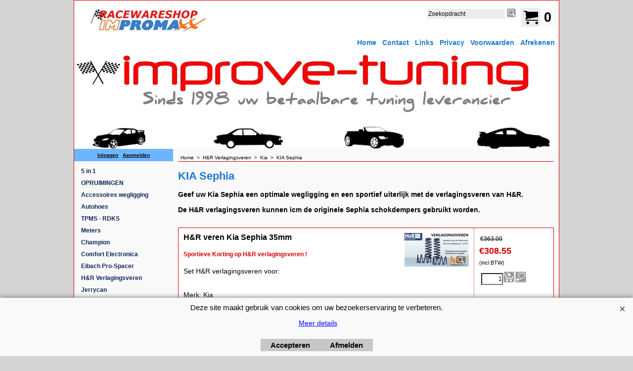

--- FILE ---
content_type: text/html
request_url: https://www.improve-tuning.nl/contents/nl/d6612_KIA_Sephia_verlagingsveren.html
body_size: 8439
content:
<!doctype html>
<html xmlns:sf lang="nl" dir="ltr">
<head prefix="og: http://ogp.me/ns#">
<meta http-equiv="Content-Type" content="text/html; charset=utf-8" />
<meta http-equiv="X-UA-Compatible" content="IE=10" />
<meta name="viewport" content="width=device-width, initial-scale=1.0, maximum-scale=1.0" />
<style id="_acj_">body{visibility:hidden!important;}</style>
<script>if(self===top||(function(){try{return typeof(window.parent.applyColorScheme)!='undefined'||document.location.host.indexOf('samplestores.shopfactory')!=-1;}catch(e){return false;}})()){var _acj_=document.getElementById('_acj_');_acj_.parentNode.removeChild(_acj_);}else{top.location=self.location;}</script>
<style id="_cls_">#ProductLoop{opacity:0;}</style>
<script>
window.addEventListener('load',function(){setTimeout(function(){var _cls_=document.getElementById('_cls_');if(_cls_)_cls_.parentNode.removeChild(_cls_);},100);},false);
setTimeout(function(){var _cls_=document.getElementById('_cls_');if(_cls_)_cls_.parentNode.removeChild(_cls_);},5000);
</script>
<title>H&R verlagingsveren KIA Sephia </title>
<meta name="description" content=" Geef uw Kia Sephia een optimale wegligging en een sportief uiterlijk met de verlagingsveren van H&R. De H&R verlagingsveren kunnen icm de originele Sephia schokdempers gebruikt worden." />
<meta name="keywords" content="verlagingsveren, sportuitlaat, sportuitlaten, schokdemper, schokdempers, velgstekadapter, sport schokdempers, schroefset, schroefsets, einddemper, rvs uitlaat, spruitstuk, Lesjofors, verlagen, tuning, racing, veren, impromaxx, raceware, racing, rally, spoorverbreders, wheelspacers, spoorverbreder, wheelspacer, goedkoop" />
<meta http-equiv="expires" content="0" />
<meta name="generator" content="ShopFactory V14 www.shopfactory.com" />
<meta name="Author" content="Improve Tuning" />
<link rel="canonical" href="https://www.improve-tuning.nl/contents/nl/d6612_KIA_Sephia_verlagingsveren.html" />
<script type="text/javascript">
/*<![CDATA[*/
function getARMID(key,getOnly){
if(getOnly){return (document.cookie.match('(?:^|;)\\s*'+key+'=([^;]*)') || ['',''])[1];}
var isNew=false,id=location.search.match('[\&\?]'+key+'=([^&]*)');
if(id){
id=id[1];
var cookid=(document.cookie.match('(?:^|;)\\s*'+key+'=([^;]*)') || ['',''])[1];
isNew=(id!=cookid);
}
if(isNew){
var date=new Date(2099,12,31);
document.cookie=key+'='+id+'; expires='+date.toGMTString()+'; path='+location.pathname.replace(new RegExp('(?:contents/)?(?:'+document.documentElement.lang=='en-GB'?'en-uk':document.documentElement.lang+'/)?[^/]*$'),'')+';';
if(typeof(parm)=='undefined')parm={};parm[key]=id;
}
return {'id':id,'new':isNew};
}
var aid=getARMID('aid');
if(aid['id']&&aid['new']){idimg=new Image();idimg.src='//santu.com/webshop/aid_tracker.cgi?aid='+aid['id'];}
/*]]>*/
</script>
<style type="text/css">
@import "../styles/website.css?lmd=46036.683368";
@import "../styles/pr_10-bmn_1.css?lmd=46036.688646";
@import "../styles/pa_10-paai_1.css?lmd=46036.683356";
@import "../styles/index1.css?lmd=46036.683356";
@import "../styles/index2.css?lmd=46036.683356";
@import "../styles/global.css?lmd=46036.688646";
@import "../styles/global-responsive.css?lmd=46036.688646";
/* */
/* */
@import "../../shared_files/icomoon/style.css?lmd=42825.675486";
@import "../../shared_files/flickity.min.css?lmd=42284.467616";
</style>
<style type="text/css" id="sf-load-css"></style>
<!-- Require IcoMoon --><script>
var hasProducts=true;
var pgid='D6612';
//<!--BEGIN_C78E91C8-61BA-447e-B459-F6FE529C7724-->
var LMD='46036.688194';
//<!--END_C78E91C8-61BA-447e-B459-F6FE529C7724-->
</script>
<script type="text/javascript" charset="utf-8" src="../loader.js?lmd=46036.688194"></script>
<script id="__sfLoadJQuery" src="../../shared_files/jquery-1.11.1.min.js" type="text/javascript"></script>
<script type="text/javascript" src="../../shared_files/jquery.sidr.min.js?lmd=43286.516644" defer></script>
<script type="text/javascript" charset="utf-8" src="../sf.js?lmd=46036.690972" defer></script>
<script type="text/javascript" src="../../shared_files/flickity.pkgd.min.js?lmd=42284.467616" defer></script>
<script type="text/javascript" src="../../shared_files/jquery.zoom.min.js?lmd=42179.760787" defer></script>
<meta name="google-site-verification" content="GjbQa-NZOlrA7ecAjbwL1q7a5iHIFgbvMLBCGtO23SU" /><script async src="https://www.googletagmanager.com/gtag/js?id=UA-112084988-1"></script>
<script>
/* SFNOTE_BEGIN:prevent script execution when in editing mode */
if(typeof(tf)!='undefined'&&(typeof(tf.isInSF)=='undefined'||!tf.isInSF())){
/* SFNOTE_END:prevent script execution when in editing mode */
window.dataLayer = window.dataLayer || [];
function gtag(){dataLayer.push(arguments);}
gtag('js', new Date());
gtag('config', 'UA-112084988-1');
/* SFNOTE_BEGIN:prevent script execution when in editing mode */
}
/* SFNOTE_END:prevent script execution when in editing mode */
</script>
<link rel="shortcut icon" href="favicon.ico" type="image/x-icon">
<script type="text/javascript">
var pgidx=tf.wm.jfile(location.href).replace(/\#.*$/,'');
var _sfProductsInPage=[];
sfFilters.deptEnabled=pgid;
</script>
<meta name="optinout" />
</head>
<body class="GC41 DocumentBody">
<a name="top"></a>
<iframe name="extra" id="extra" src="../extra.html" width="5" height="5" frameborder="0" border="0" unselectable="on" style="position:absolute;z-index:0;overflow:hidden;left:50%;top:50%;display:none;width:5px;height:5px;" allowtransparency="true" class=""></iframe>
<div class="GC39 header mobile">
<div class="GC26 utils group">
<menu>
<div class="menu_left_col">
<li id="util_menu" class="sf-button sf-corner">
<a id="sidemap-button" href="#Sidemap" title="Menu">
<svg version="1.1" id="Layer_1" xmlns="http://www.w3.org/2000/svg" xmlns:xlink="http://www.w3.org/1999/xlink" x="0px" y="0px" viewBox="0 0 512 512" style="enable-background:new 0 0 512 512;" xml:space="preserve">
<g>
<path d="M491.318,235.318H20.682C9.26,235.318,0,244.577,0,256s9.26,20.682,20.682,20.682h470.636
c11.423,0,20.682-9.259,20.682-20.682C512,244.578,502.741,235.318,491.318,235.318z"></path>
</g>
<g>
<path d="M491.318,78.439H20.682C9.26,78.439,0,87.699,0,99.121c0,11.422,9.26,20.682,20.682,20.682h470.636
c11.423,0,20.682-9.26,20.682-20.682C512,87.699,502.741,78.439,491.318,78.439z"></path>
</g>
<g>
<path d="M491.318,392.197H20.682C9.26,392.197,0,401.456,0,412.879s9.26,20.682,20.682,20.682h470.636
c11.423,0,20.682-9.259,20.682-20.682S502.741,392.197,491.318,392.197z"></path>
</g>
</svg>
</a>
</li>
</div>
<div class="mob_logo_col">
</div>
<div id="util_group" class="right_icon_col">
<script type="text/javascript">
var idTimeoutMobileSearchHideBox=-1;
function mobileSearch(el){
clearTimeout(idTimeoutMobileSearchHideBox);
if(!el)return;
if(tf.content.document.search)tf.content.document.search.phrase.value=$(el).parents('#mobile_search').find('#phrase').val();
tf.searchPhrase=$(el).parents('#mobile_search').find('#phrase').val();
tf.utils.search_all();
}
function mobileSearchShowBox(){}
function mobileSearchHideBox(){}
</script>
<li id="mobile_cart" class="sf-button sf-corner">
<a href="#" title="Mijn winkelwagen" onclick="location=tf.wm.url('basket.html','-',true);return false;"><i class="icon-cart"></i> <span class="GC91 MiniCartTotalItemsQuantity_Mobile" id="MiniCartTotalItemsQuantity_Mobile">0</span></a>
</li>
</div>
</menu>
</div>
<div class="search_coll">
<div id="util_searchbox" class="sf-corner">
<form id="mobile_search" name="mobile_search" onsubmit="mobileSearch(this[0]);return false;">
<input type="search" id="phrase" name="phrase" />
<span id="util_searchbox_search" class="sf-button sf-corner">
<button type="submit" title="Zoeken" style="border:none;background-color:transparent;"><i class="icon-search2">&nbsp;</i></button>
</span>
</form>
</div>
</div>
</div>
<div id="WebSite" class="GC38">
<div id="WebSiteHeader" class="GC39">
<div class="GC49 LayoutObject" id="DesignImage1"></div><div class="GC49 LayoutObject" id="DesignImage2"></div><div id="CompanyImage">
<a href="../../index.html" title="">
</a>
</div>
<div id="MiniCartSearchLanguageContainer">
<div id="MiniCartAlt"></div>
<div id="MiniCartSearchLanguageContainerInner">
<div id="Search">
<div id="searchholder"><script type="text/javascript">tf.load('load_search.html','searchholder',true,null,true);</script></div>
</div>
</div>
</div>
<div id="Index1" class="GC2 Index1">
<div id="index1holder"></div>
<iframe name="index1frame" id="index1frame" src="load_index1.html" width="5" height="5" frameborder="0" border="0" unselectable="on" style="position:absolute;z-index:0;"></iframe>
<script type="text/javascript">aMS[aMS.length]=['idx1Navigation',parseInt('610'),parseInt(''),true];</script>
</div><div id="idx1Sentinel"></div>
</div>
<div id="WebSiteContent" class="GC1">
<div id="SideBar_L" class="GC32 EqualHeight">
<div id="Container1" class="GC45">
<div id="Login">
<script type="text/javascript">function drf(){if(tf.utils && !isInSFClassic()){specialLoading=true;tf.utils.displayResellerForm();}else setTimeout('drf()',250);}drf();</script>
<div id="loginholder"><script type="text/javascript">tf.load('load_login.html','loginholder',false,null,true);</script></div>
</div>
</div>
<div id="Index2" class="GC3 Index2">
<div id="index2holder"></div>
<iframe name="index2frame" id="index2frame" src="load_index2.html" width="5" height="5" frameborder="0" border="0" unselectable="on" style="position:absolute;z-index:0;"></iframe>
<script type="text/javascript">aMS[aMS.length]=['idx2Navigation',parseInt(''),parseInt(''),true];</script>
</div><div id="idx2Sentinel"></div>
</div>
<div id="Content" class="GC22 ContentBody EqualHeight">
<!-- The navigation style chooses the whether Top or Bottom is used to
display SubPageNavigation. -->
<div class="GC6 Breadcrumbs" ID="Breadcrumbs-D6612">
<nobr>
<a href="../../index.html" title="Home ">
<span>Home </span>
&nbsp;&gt;&nbsp;
</a>
</nobr>
<nobr>
<a href="d4413_H_R_Verlagingsveren.html" title="H&R Verlagingsveren">
<span>H&R Verlagingsveren</span>
&nbsp;&gt;&nbsp;
</a>
</nobr>
<nobr>
<a href="d4439.html" title="Kia">
<span>Kia</span>
&nbsp;&gt;&nbsp;
</a>
</nobr>
<nobr itemprop="itemListElement" itemscope itemtype="http://schema.org/ListItem" style="display:none;">
<a href="d6612_KIA_Sephia_verlagingsveren.html" title="KIA Sephia" itemprop="item">
<span itemprop="name">KIA Sephia</span><meta itemprop="position" content="3" />
</a>
</nobr>
<style>.Breadcrumbs nobr {display:inline;}</style>
<nobr><span>KIA Sephia</span></nobr>
</div>
<div id="MiniCart" class="GC22">
<div id="minicartholder"><script type="text/javascript">tf.load('load_minicart.html','minicartholder',false,null,true);</script></div>
</div>
<div id="PageContainer11" class="EqualHeight_PageContainer1">
<!-- Page elements are kept in this div so the if statement above may
make room for PageLinkBox -->
<div id="PageContainer1" class="EqualHeight_PageContainer1">
<h1 class="GC17 PageTitle" ID="PageTitle-D6612">KIA Sephia</h1>
<h2 class="GC18 PageIntroduction" ID="PageIntroduction-D6612"><p>Geef uw&nbsp;Kia&nbsp;Sephia&nbsp;een optimale wegligging en een sportief uiterlijk met de verlagingsveren van H&amp;R.</p>
<p>De H&amp;R verlagingsveren kunnen icm de originele&nbsp;Sephia schokdempers gebruikt worden.</p></h2>
<!-- The navigation style chooses the whether Top or Bottom is used to
display SubPageNavigation. -->
<script type="text/javascript">var nvSubArrIdx=-1;</script>
<!--
Version tag, please don't remove
$Revision: 10329 $
$HeadURL: svn://3d3-p432/ShopFactory/branches/V11_20/bin/Templates/Index/Vertical/VSE_4/sublevels.html $
-->
<script type="text/javascript">tf.lastpage=tf.wm?tf.wm.jfile(location.href):'';tf.nametag.add('lastpage',tf.lastpage);tf.lastdeptpage=tf.wm?tf.wm.jfile(location.href):'';tf.nametag.add('lastdeptpage',tf.lastdeptpage);</script>
<script type="text/javascript">
/*<![CDATA[*/
function mfw(){var a='<div style="line-height:0.01em;height:0;overflow-y:hidden;">';for(var n=0;n<20;n++)a+='&lt;!-- MakeFullWidth'+n+' --&gt;';a+='</div>';dw(a);}
var jsloaded=false,opt=[];
function add_opt(id,name,title,type,opttype,combine){opt[opt.length]=[id,name.replace(/&nbsp;/g,''),title.replace(/&nbsp;/g,''),type,opttype,combine];}
var sfAddRef=[];
function getAddDiv(){return gl('sfLightBox');}
function sfAddPop(name,isLang){if(!isInSF()&&tf.utils){if(!name)name='pconfirm'; sfAddRef=[];tf.utils.showPopup(tf.wm.url(name+'.html',tf.lmd[name],isLang),630,190,true,false,false,'AddToBasket');}}
function sfAddUnpop(){if(tf.utils){if(jQuery('#sfLightBox.AddToBasket').length>0)tf.utils.sfMediaBox.closeBox();}}
var bpriceArr=[],ppriceArr=[],weightArr=[],crFFldArr=[],ppriceCrossPromotionArr=[],bpriceCrossPromotionArr=[];
function ppriceDsp(n){var cc=tf.currentCurrency,dd=cc.decimal_places,cm=cc.multiplier,sm=tf.shopCurrency.multiplier,dec=Math.pow(10,dd),s=''+(Math.round((n*cm/sm)*dec)/dec),dp=s.indexOf('.');if(dp==-1)dp=s.length;else dp++;s+=(s.indexOf('.')==-1&&dd>0?'.':'')+'00000'.substr(0,dd-(s.length-dp));return s;}
function ppriceDscPct(dsc,prc){dsc=ppriceDsp(prc-(prc*dsc/100));return dsc;}
function dBasePrice2(Id,arr,w){if(!arr)return;if(!w)w=window;arr=arr.split(core.str_sep1);if(w.document.getElementById('ProductBasePrice-'+Id)){var bpriceHTML=core.bprice([Id,arr[4],arr[5],arr[6],arr[2]]);if(bpriceHTML!='')w.document.getElementById('ProductBasePrice-'+Id).innerHTML=bpriceHTML;}}
/*]]>*/
</script>
<style type="text/css">
.ProductImageContainer{position:relative;text-align:center;}
.ProductImageCaption{clear:both;}
.ProductImage,.ProductImage a{position:relative;}
.ProductImage a{display:block;}
.ProductImage a img{display:block;margin:0 auto;}
.ThumbnailSliderContainer{position:relative;line-height:100%;float:right;padding:5px 5px 5px 4px;}
.ThumbnailSlider .ThumbnailSliderItem{display:block;background-color:transparent;margin-bottom:5px;text-align:center;}
.ThumbnailSlider [class^=icon] {cursor:pointer;}
.ThumbnailSliderMoreLink{text-decoration:underline;font-weight:bold;}
.ProductImageContainer.ThumbnailSlider-horizontal .ThumbnailSliderContainer {float:none;width:100%;overflow:hidden;margin:10px 0 0 0;}
.ProductImageContainer.ThumbnailSlider-horizontal .ThumbnailSlider {white-space:nowrap;position:relative;overflow:hidden;height:auto!important;}
.ProductImageContainer.ThumbnailSlider-horizontal .ThumbnailSlider .ThumbnailSliderItem {display:inline-block;margin:0 10px 0 0;}
.ProductImageContainer.ThumbnailSlider-horizontal .ThumbnailSlider img {max-height:80px;}
.ProductImageContainer.ThumbnailSlider-horizontal .ThumbnailSlider div[id^=ms_] {width:1000%;}
.ProductImageContainer.ThumbnailSlider-horizontal .ThumbnailSlider [class^=icon-] {padding:2px;height:24px!important;font-size:24px!important; width:20px!important; }
.ProductImageContainer.ThumbnailSlider-horizontal .ThumbnailSlider #ms_left, .ProductImageContainer.ThumbnailSlider-horizontal .ThumbnailSlider #ms_right {display:inline-block;}
.ProductImageContainer.ThumbnailSlider-horizontal .ImgLink.HasSlider {width:100%!important;float:none;}
</style>
<div class="ProductContainerClear"><span>!</span></div>
<form name="productForm" id="ProductLoop" class="GC4">
<div class="GC4 Product" itemscope="itemscope" itemtype="http://schema.org/Product" ID="Product-P8867">
<script type="application/ld+json">
[{
"@context":"http://schema.org",
"@type":"Product",
"@id":"Product-P8867",
"sku":"29961-1\954",
"name":"H&R veren Kia Sephia 35mm",
"brand":{"@type":"Brand","name":""},
"description":"Set H&R verlagingsveren voor:    Merk: Kia Model: Sephia     Type: Typ FA (Spectra)    Bouwjaar: 93>97   Verlaging (mm): 35   ",
"offers":{
"@type":"Offer",
"url":"https://www.improve-tuning.nl/contents/nl/p8867.html",
"itemCondition":"NewCondition",
"availability":"InStock",
"priceCurrency":"EUR",
"price":"308.55",
"category":"Voertuigen%20en%20onderdelen%0a",
"priceValidUntil":"2099-12-31",
"seller":{
"@type":"Organization",
"name":"Improve Tuning",
"address":{
"streetAddress":"Aadijk 39-A<BR>7602PP  Almelo",
"addressLocality":"Almelo",
"@type":"PostalAddress"
}
}
},
"image":"https://www.improve-tuning.nl/contents/media/l_h%20en%20r%20verlagingsveren.jpg"
}]
</script>
<div class="GC4 ProductContainer2">
<div class="ProductPurchaseContainer" itemprop="offers" itemscope="itemscope" itemtype="http://schema.org/Offer">
<link itemprop="url" href="https://www.improve-tuning.nl/contents/nl/p8867.html" />
<meta itemprop="price" content="308.55" /><meta itemprop="priceValidUntil" content="2099-12-31" />
<meta itemprop="priceCurrency" content="EUR" />
<meta itemprop="itemCondition" content="http://schema.org/NewCondition" />
<meta itemprop="category" content="Voertuigen%20en%20onderdelen%0a" />
<meta itemprop="availability" content="http://schema.org/InStock" />
<div itemprop="seller" itemtype="http://schema.org/Organization" itemscope>
<meta itemprop="name" content="Improve Tuning" />
<div itemprop="address" itemscope itemtype="http://schema.org/PostalAddress">
<meta itemprop="streetAddress" content="Aadijk 39-A<BR>7602PP  Almelo" />
<meta itemprop="addressLocality" content="Almelo" />
</div>
<meta itemprop="email" content="info@improve-tuning.nl" />
</div>
<div class="ProductPriceOriginal" ID="ProductPriceOriginal-P8867"></div>
<div class="GC20 ProductPrice" ID="ProductPrice-P8867"></div>
<div class="GC56 ProductPriceCalculated" ID="ProductPriceCalculated-P8867"></div>
<div class="ProductIncTaxes" ID="ProductIncTaxes-P8867"></div>
<script type="text/javascript">ppriceArr.push(['P8867','','TD2','15.000',1]);</script>
<div class="ProductIcons" id="ProductIcons-P8867">
<span id="qandi-P8867">
<script type="text/javascript">dw(qandi['all'](['D6612','P8867','-1.000','0','']));</script>
</span>
</div>
</div>
<div class="ProductNumberBasePriceContainer">
<div class="GC4 ProductNumber" ID="ProductNumber-P8867">29961-1\954</div>
</div>
</div>
<div class="GC57 ProductContainer1">
<div id="ProductImageContainer-P8867" class=" ProductImageContainer ThumbnailSlider-vertical" style="width:130px;">
<div style="position:relative;z-index:1;" class="ImgLink">
<div id="ProductImage-P8867" class="ProductImage">
<a src="../media/l_h%20en%20r%20verlagingsveren.jpg" tn="../media/t_h%20en%20r%20verlagingsveren.jpg" tnreal="" rel="sfMediaBox[ProductImage-P8867]" id="ProductThumbnailImage-P8867" title="" description="" mediatype="IMG" mw="640" mh="334" onclick="cancelBuble(event);if(tf.utils&&!tf.isInSF())tf.utils.sfMediaBox.init(['ProductImage-P8867','ChoiceImages-P8867'],gl('ProductImage-P8867').getAttribute('jumptoid'));return false;" class="">
<img width="130" height="68" src="../media/t_h%20en%20r%20verlagingsveren.jpg" id="IP8867" name="IP8867" border="0" alt="h en r verlagingsveren" title="h en r verlagingsveren" hspace="" vspace="" align="" onmouseover="window.status='h en r verlagingsveren';return true;" onmouseout="window.status='';return true" />
<div class="GC10 ProductImageCaptionIcon Icon ImgLink sf-corner sf-gradient" style="position:absolute;bottom:5px;right:5px;z-index:1;" id="pici-P8867" onclick="cancelBuble(event);if(tf.utils&&!tf.isInSF())tf.utils.sfMediaBox.init(['ProductImage-P8867','ProductMoreImages-P8867','ChoiceImages-P8867'],gl('ProductImage-P8867').getAttribute('jumptoid'));return false;">
</div>
</a>
</div>
</div>
<style>
#ProductImage-P8867{max-width:100%;}
</style>
<script type="text/javascript">
function ProductImageGroupSizer_P8867(){var elTSPIC=gl('ProductImageContainer-P8867'),elTSPI=gl('ProductImage-P8867'),elTSI=gl('IP8867');
if(!elTSPIC||!elTSPI||!elTSI)return;
if(elTSI&&elTSI.width&&!tf.isIE7&&!tf.isIE8){elTSPIC.style.width='';elTSPIC.style.width=(elTSI.getAttribute('width')?elTSI.getAttribute('width')+'px':elTSI.width+'px');}
elTSPI.style.width='auto';
}
addOnload(ProductImageGroupSizer_P8867);
jQuery('#IP8867').on('imageLoaded',ProductImageGroupSizer_P8867);
</script>
</div>
<a name="p8867"></a>
<script type="text/javascript">
/*<![CDATA[*/
_sfProductsInPage.push('P8867');
function add_P8867(type,temp){
if(tf.coreLoaded&&tf.wm.pProp('P8867')){
if(tf.core.cthtb)eval(tf.core.cthtb);
var type2Name={undefined:'',1:'FavoritesButton',2:'RequestQuoteButton',3:'RequestSampleButton'};
if(!temp){
tf.qandi['progressbar']('P8867',true,type2Name[type]);
}
tf.utils.populateOpt(null,'P8867');
var b=core.load_add(d,type,'P8867','H&R veren Kia Sephia 35mm','0.00','29961-1\\\\954','0',0,'TD2','','','','',opt,isInSF(),s,'-1.000',temp);
if(b&&typeof(fillBasketTable)!='undefined')fillBasketTable();
if(!temp){
setTimeout(function(){tf.qandi['progressbar']('P8867',false,type2Name[type]);},700);
}
return b;
}else{setTimeout(function(){add_P8867(type,temp);},500);return 0;}
}
/*]]>*/
</script>
<h3 class="GC37 ProductTitle" itemprop="name" ID="ProductTitle-P8867">H&R veren Kia Sephia 35mm</h3>
<div class="GC52 ProductDiscountMessage" ID="ProductDiscountMessage-P8867">Sportieve Korting op H&R verlagingsveren !</div>
<div class="GC11 ProductIntroduction" itemprop="description" ID="ProductIntroduction-P8867">Set H&amp;R verlagingsveren voor: <br><br> Merk: Kia<br>Model: Sephia   <br> Type: Typ FA (Spectra)  <br> Bouwjaar: 93&gt;97<br><br> Verlaging (mm): 35&nbsp;<br> </div>
</div>
</div>
<span>
</span>
</form>
<script type="text/javascript">
/*<![CDATA[*/
$(document).ready(function(){
function equalHeightContainer(force) {
if (!force&&(!tf.LD_loaded||(opt&&opt.length&&!gl('ProductOptionInner-'+opt[opt.length-1][0])))) {setTimeout(arguments.callee, 1000); return;}
$('.ProductContainer1').each(function(){
$(this).height(Math.max($(this).height(),$(this).siblings('.ProductContainer2').height()));
});
}
equalHeightContainer();
});
/*]]>*/
</script>
<!--
Version tag, please don't remove
$Revision: 30484 $
$HeadURL: svn://3d3-p432/ShopFactory/branches/V11_00/bin/Templates/ProductLoops/10-BMN_1/productloop.html $ -->
<div id="AutoSplitPageBottom"></div>
</div>
<div id="SideBar_R" class="GC51 EqualHeight_PageContainer1">
</div>
</div>
<style type="text/css" id="for-SideBar_R" title="for-SideBar_R">
#PageContainer11 {display:block;width:auto;overflow:hidden;}
#PageContainer1 {display:block;margin-right:196px;vertical-align:top;overflow:hidden;overflow-x:auto;}
#SideBar_R {width:196px;position:absolute;top:0;right:0;display:inline;vertical-align:top;overflow-x:hidden;}
.Breadcrumbs {margin:10px 0 0 10px;}
#PageContainer13 {margin:0 0 0 10px;border-width:0;border-top-width:1px;border-top-style:solid;}
</style>
<script type="text/javascript">tf.sfMakeSpace.go(false,'for-SideBar_R','');</script>
<script type="text/javascript">equalHeightClass.push('EqualHeight_PageContainer1');</script>
<!--
Version tag, please don't remove
$Revision: 30484 $
$HeadURL: svn://3d3-p432/ShopFactory/branches/V11_00/bin/Templates/Pages/10-PAAI_1/page.html $ -->
</div>
<div id="FooterClearance">
<span>!</span>
</div>
</div>
<div id="WebSiteFooter" class="GC40 WebSiteFooter">
<div sf:name="WebSiteFootnote" class="GC40 WebSiteFootnote"><p align="center">verzendkosten € 8,95</p><p align="center">2026 Improve Tuning sinds 1998<br>28 jaar actief</p></div>
</div>
</div>
<div id="mobile_switchview" class="desktop-xor"><a href="#" class="desktop-xor"> Mobiele weergave</a></div>
<style type="text/css">
#AppLogo {width:110px;overflow:hidden;}
#LinkSF{position:relative;height:100%;display:block;overflow:hidden;color:#000000;font-family:arial, helvetica, sans-serif;font-size:9px;text-decoration:none;text-align:center;width:100%;}
</style>
<div class="LayoutObject" id="AppLogo">
<a id="LinkSF" href="https://www.shopfactory.nl/" title="Webwinkel gemaakt met ShopFactory webwinkel software." target="_blank"><span>Webwinkel gemaakt met ShopFactory webwinkel software.</span></a>
</div>
<div class="GC39 footer mobile">
<div class="utils group">
<menu>
<li id="util_home" class="sf-button sf-corner left vcenter"><a href="../../index.html" title="Home "><i class="icon-home2">&nbsp;</i><span>Home </span></a></li>
<li id="util_login" class="sf-button sf-corner left vcenter">
<div id="mobilelogin" class="LoginSignUpLink"></div>
</li>
<li id="util_switchview" class="sf-button sf-corner right vcenter"><a href="#" class="mobile-xor" title="PC weergave"><i class="icon-display4">&nbsp;</i><span>PC weergave</span></a><a href="#" class="desktop-xor" title="Mobiele weergave"><i class="icon-mobile">&nbsp;</i><span>Mobiele weergave</span></a></li>
</menu>
</div>
</div>
<div id="util_gototop" class="GC91 sf-button sf-corner right vcenter"><a id="gototop-button" href="#top"><i class="icon-arrow-up8">&nbsp;</i><span></span></a></div>
<nav id="Sidemap" class="GC32">
<div class="top_wrap_menu">
<ul>
<li id="mobile_cart" class="sf-button sf-corner">
<a href="#" title="Mijn winkelwagen" onclick="location=tf.wm.url('basket.html','-',true);return false;"><i class="icon-cart"></i> <span class="GC91 MiniCartTotalItemsQuantity_Mobile" id="MiniCartTotalItemsQuantity_Mobile">0</span></a>
</li>
<li>
<div class="sf-button sf-corner left">
<div id="mobilelogin" class="LoginSignUpLink"></div>
</div>
</li>
</ul>
<span class="GC91 close_btn-col">
<div id="sidemap-close" class="sf-button sf-corner"><i class="icon-cross2">&nbsp;</i></div>
</span>
<a name="Sidemap"></a>
</div>
<div class="search_coll">
<div id="util_searchbox" class="sf-corner">
<form id="mobile_search" name="mobile_search" onsubmit="mobileSearch(this[0]);return false;">
<input type="search" id="phrase" name="phrase" />
<span id="util_searchbox_search" class="sf-button sf-corner">
<button type="submit" title="Zoeken" style="border:none;background-color:transparent;"><i class="icon-search2">&nbsp;</i></button>
</span>
</form>
</div>
</div>
<div class="idx-menu" data-deptid="d-34"><i class="icon-spinner2 icon-fa-spin"></i></div>
<div class="idx-menu" data-deptid="d-33"><i class="icon-spinner2 icon-fa-spin"></i></div>
</nav>
<script type="text/javascript">
tf.scr.load('load_dynamic_js_js',tf.wm.url('load_dynamic_js.js','-',false));
ldjs('d6612_KIA_Sephia_verlagingsveren_.js');
var aspl=gl('AutoSplitPageLinks');if(aspl){var el=gl('AutoSplitPageTop');if(el)el.innerHTML=aspl.innerHTML;el=gl('AutoSplitPageBottom');if(el)el.innerHTML=aspl.innerHTML;}
function ams(){var tfu=tf.utils;if(tfu&&tfu.applyms)tfu.applyms();else setTimeout('ams()',50)};if(aMS.length>0)ams();
if(typeof(sfAddUnpop)!='undefined')addOnload(sfAddUnpop);
function equalHeight(){if(tf.utils){setTimeout(function(){equalHeightOnClass('EqualHeight_','');if(tf.content.sfOffsetCenterOnload)sfOffsetCenterOnload();if(tf.content.sfEqualRowOnload)tf.content.sfEqualRowOnload();equalHeightOnClass('','EqualHeight_');tf.utils.equaldiv();},250)}}addOnload(equalHeight);
tf.moreHistory.pop(tf.pgidx);tf.nametag.del('pgidxFrom');
function acs(){return function(){try{tf.extra.forceAllLang=false;if(typeof(tf.parent.applyColorScheme)!='undefined')tf.parent.applyColorScheme(window);}catch(e){};}}addOnload(acs());
</script>
</body>
</html>
<!--
Version tag, please don't remove
$Revision: 9690 $
$HeadURL: svn://3d3-p432/ShopFactory/branches/V11_00/bin/Templates/Website/ABA-EE_1024%20x%20-/parseLang/website.html $
-->

--- FILE ---
content_type: text/css
request_url: https://www.improve-tuning.nl/contents/styles/website.css?lmd=46036.683368
body_size: 3585
content:
/* The following colour values are populated automatically by the 'Customize design' mode. If modifying manually, mapping.xml also needs to be updated accordingly */
.GC1{background-color:#8F8F8F;color:#FFFFFF;border-color:transparent;}
.GC2{color:#000000;background-color:#FFFFFF;border-color:transparent;}
.GC3{color:#FFFFFF;background-color:#575757;border-color:transparent;}
.GC4,.GC4 a,a .GC4{background-color:#FFFFFF;border-color:#d40000;color:#000000;}
.GC5,.GC5 a,a .GC5{background-color:#ececec;color:#000000;border-color:transparent;}
.GC6,.GC6 a,a .GC6{background-color:#f9f9f9;border-color:#d40000;color:#000000;}
.GC7{border-color:#8F8F8F;color:#FFFFFF;}
.GC8,.GC8 a,a .GC8{border-color:#BD57ED;color:#000000;}
.GC9,.GC9 a,a .GC9{background-color:#F4E3FC;border-color:#BD57ED;color:#000000;}
.GC10{border-color:#8F8F8F;color:#000000;}
.GC11{color:#000000;border-color:transparent;}
.GC12{color:#000000;border-color:transparent;}
.GC13{background-color:#6db5ff;border-color:#8F8F8F;color:#000000;}
.GC14,.GC14 a,a .GC14{background-color:#ececec;color:#000000;border-color:transparent;}
.GC15,.GC15 a,a .GC15{background-color:#FFFFFF;border-color:#F4E3FC;color:#000000;}
.GC16,.GC16 a,a .GC16{background-color:#9A02E2;border-color:#F4E3FC;color:#FFFFFF;}
.GC17{color:#1e78d4;border-color:transparent;}
.GC18{color:#000000;border-color:transparent;}
.GC19{color:#000000;border-color:transparent;}
.GC20{color:#000000;border-color:transparent;}
.GC21{color:#FF0303;border-color:transparent;}
.GC22{color:#000000;background-color:#f9f9f9;border-color:transparent;}
.GC23{border-color:#000000;color:#000000;}
.GC24{background-color:#007fff;border-color:#007fff;color:#FFFFFF;}
.GC25{color:#000000;border-color:transparent;}
.GC26{background-color:#9A02E2;border-color:#6db5ff;color:#FFFFFF;}
.GC27{background-color:#9A02E2;border-color:#9A02E2;color:#FFFFFF;}
.GC28,.GC28 a,a .GC28{border-color:#d40000;color:#1e78d4;}
.GC29,.GC29 a,a .GC29{border-color:#d40000;color:#d40000;background-color:#dae8ff;}
.GC30,.GC30 a,a .GC30{background-color:#000000;color:#FFFFFF;border-color:#8F8F8F;}
.GC31,.GC31 a,a .GC31{background-color:#8F8F8F;color:#FFFFFF;border-color:transparent;}
.GC32,.GC32 a,a .GC32{border-color:#1e78d4;color:#0c2755;background-color:#f9f9f9;}
.GC33,.GC33 a,a .GC33{border-color:#d40000;color:#000000;background-color:#dae8ff;}
.GC34,.GC34 a,a .GC34{background-color:#6db5ff;color:#000000;border-color:#575757;}
.GC35,.GC35 a,a .GC35{background-color:#1e78d4;color:#d40000;border-color:transparent;}
.GC36{color:#FFFFFF;background-color:#575757;border-color:transparent;}
.GC37{color:#000000;border-color:transparent;}
.GC38{background-color:#8F8F8F;color:#FFFFFF;border-color:#d40000;}
.GC39{background-color:#FFFFFF;color:#FFFFFF;border-color:transparent;}
.GC40{background-color:#d40000;color:#6db5ff;border-color:transparent;}
.GC41{background-color:#d4d4d4;color:#000000;border-color:transparent;}
.GC42{color:#FFFFFF;border-color:transparent;}
.GC43{background-color:#f9f9f9;border-color:transparent;}
.GC44,.GC44 a,a .GC44{color:#000000;border-color:transparent;}
.GC45,.GC45 a,a .GC45{background-color:#6db5ff;color:#000000;border-color:transparent;}
.GC46{background-color:#FFFFFF;border-color:transparent;}
.GC47{background-color:#F4E3FC;border-color:transparent;}
.GC48,.GC48 a,a .GC48{background-color:#ececec;border-color:#000000;color:#000000;}
.GC49,.GC49 a,a .GC49{background-color:#FFFFFF;border-color:#000000;color:#000000;}
html body, div, p, td, input, select /* font */{font-family:Arial, Helvetica, Tahoma, sans-serif;}
a{text-decoration:none;color:#0000FF;}
/* **** END: Base system colour styles and declarations **** */
/* ** BEGIN: Primary declarations ** */
* {margin:0;padding:0;} /* Forces all elements to default */
html {text-align:center;}
/*body, div, p, td, input, select {font-style:normal;}*/
body {font-size:12px;}
*html body {width:98%;}
html, body {height:100%;text-align:center;}
/* ** BEGIN: Website width and height ** */
	/* Normally set to 770px (Fits on 800 x 600 screens) or 980px (Fits on 1024 x 768 screens). Larger or smaller sizes are possible, with sacrifice to legability of website text and loading times. */
	#WebSite, #WebSiteHeader, #WebSiteContent, #WebSiteFooter, #WebSiteContent, #DesignImage1, #AppLogo, #DesignImage2 {width:980px;}
/* Sum of the following elements width must equal WebSite width. Check other values further down this file for other elements which my be affected by these settings. */
	#SideBar_L{width:200px;font-size:12px;font-weight:bold;font-style:normal;text-decoration:none;line-height:1.5em;} #Content {width:780px;}
	/* Minimum website height */
	#WebSite, #SideBar_L, #WebSiteContent, #Content {min-height:415px;}
/* ** END: Website width and height ** */
p {margin:0 0 .75em 0;}
ul, ol {clear:left;margin:0 0 0.5em 2.5em;}
li ul, li ol {margin-bottom:.25em;}
object {display:block;}
table[align=center] {margin:0 auto;}
abbr, acronym {border-width:0;border-bottom-width:1px;border-bottom-style:dotted;}
input.TextInput, input.ListBox, select, textarea {border-width:1px;border-style:solid;}
input[type=checkbox], input[type=radio] {background-color:transparent;}
.noDisplay {display:none;}
input[type=button], input[type=submit], input[type=reset] {cursor:pointer;}
#WebSite{position:relative;margin:0 auto;text-align:left;border-width:1px;border-style:solid;}
#WebSiteHeader{position:relative;height:300px;text-align:left;border:0;background-position:left top;background-repeat:no-repeat;background-image:url(../media/impromaxx.jpg);}
#WebSiteContent{position:relative;}
#SideBar_L{position:relative;float:left;}
#Index1{position:absolute;right:0px;top:75px;height:25px;width:620px;text-align:right;z-index:40;}
.idx1 {font-size:1em;}
.idx1Mouseover {font-size:1em;}
.idx1Sub {font-size:1em;}
.idx1SubMouseover {font-size:1em;}
#idx1Navigation{position:absolute;right:2px;}
#Index2{padding:0;margin:0 0 10px 5px;overflow:hidden;}
.idx2 {font-size:1em;}
.idx2Mouseover {font-size:1em;}
.idx2Sub {font-size:1em;}
.idx2SubMouseover {font-size:1em;}
td.idx2 a, td.idx2MouseOver a {width:162px;}
*html td.idx2 a, *html td.idx2MouseOver a{width:154px;}
#Container1 {margin-bottom:2px;font-size:12px;font-weight:400;font-style:normal;}
#Content{position:relative;float:right;padding:0;text-align:left;line-height:150%;overflow-y:hidden;overflow-x:auto;}
#FooterClearance{position:relative;clear:both;height:0px;overflow:hidden;}
#FooterClearance span {display:none;}
#WebSiteFooter{position:relative;border:0;min-height:5px;text-align:center;}
/* ** END: Primary declarations ** */
#CompanyImage{position:absolute;height:80px;width:350px;top:15px;}
#SiteHeadingContainer {position:absolute;top:130px;left:200px;width:770px;height:38px;overflow:hidden;}
#SiteHeading {font-size:30px;white-space:pre;background-color:transparent;font-weight:700;font-style:normal;}
#SiteSlogan{position:absolute;top:170px;left:200px;font-weight:400; font-size:20px;height:28px;width:770px;z-index:2;overflow:hidden;background-color:transparent;font-style:normal;}
.WebSiteFootnote {text-align:center;font-weight:bold;}
#AppLogo{text-align:center;margin:0 auto;padding:10px;} /* Application logo */
#LinkSF {margin:0 auto ! important;} /* Centers application logo */
/* ** BEGIN: Other Design Images ** */
#DesignImage1{position:absolute;top:0px;height:10px;}
*html #DesignImage1{overflow:hidden;}/* IE6 Support */
#DesignImage2{position:absolute;top:100px;height:200px;background-image:url(../media/improve-tuning.jpg);background-repeat:no-repeat;background-position:0% 0%;}
/* ** END: Other Design Images ** */
/* ** BEGIN: ObjectFragments ** */
#Login{position:relative;width:192;padding:5px 0;text-align:center;}
#Login a {background:transparent;}

#MiniCartSearchLanguageContainer {width:360px;position:absolute;top:15px;right:5px;z-index:700;}
#MiniCartAlt {float:right;margin-left:10px;}
#MiniCartSearchLanguageContainerInner {float:right;}
#SwitchLang{position:relative;font-size:12px;line-height:18px;width:166px;}
#SwitchLang select {font-size:12px;}
*html #SwitchLang{position:static;}
#Search{position:relative;margin-bottom:2px;}
#Search td{padding:0;}
input.SearchTextField {width:130px;height:16px;font-size:12px;margin:0;margin-right:3px;text-align:left;border:0px;}
a.SearchButton {margin:0;border:0;}

.ResellerLogOutIcon {width:70px;margin:0;padding:0;border-width:1px;border-style:solid;}
.ResellerLogInIcon {margin-top:3px;padding:0;}
.SignUp {font-family:inherit;font-weight:bold;text-align:center;text-decoration:underline;}
/* ** START: HTML code snippets ** */
.Index1CodeSnippetTop {}
.Index1CodeSnippetTopContent {}
.Index1CodeSnippetBottom {}
.Index1CodeSnippetBottomContent {}
.Index2CodeSnippetTop {}
.Index2CodeSnippetTopContent {}
.Index2CodeSnippetBottom {}
.Index2CodeSnippetBottomContent {}
.PageCodeSnippetArea1 {}
.PageCodeSnippetArea1Content {}
/* ** END: HTML code snippets ** */
/* ** END: ObjectFragments ** */
/* ** START THEME OVER-RIDING STYLES FOR PAGE AND PRODUCT ** */
/* Control background-position */
.PageLinkBox, .Product, .ProductCrossPromotion {background-position:top;}
/* Product objects */

.ProductPrice, .ProductPriceIntro{padding-right:2px;padding-left:2px;font-size:15px;vertical-align:bottom;}
.ProductMoreImages {margin:2px;border-width:1px;border-style:solid;white-space:nowrap;}
/* Check out pages */
.DropDowns {width:180px;} /* Select fields for country and region */
.ViewbasketRow2, .ViewbasketExtras {border-width:1px;border-style:solid;}
.ViewbasketCheckOut {height:20px;margin:20px;padding:0;vertical-align:bottom;background-color:transparent;border:0;}
/* Page splitting */
.NextPreviousLink, .NextPreviousLink a:hover{padding:2px 7px 2px 7px;text-align:center;font-weight:bold;font-size:13px;}
span.NextPreviousLink{font-weight:700;}
.NextPreviousLink table {margin:0 auto;}
.ImgLink {cursor:pointer;}
/* Reseller */
.ResellerFormTable {width:250px;padding-bottom:30px;border-width:1px;border-style:solid;}

/* Drop-shadow effects */
#sfLightBox {-moz-box-shadow: 0px 0px 10px #000000;-webkit-box-shadow: 0px 0px 10px #000000;box-shadow: 0px 0px 10px #000000;}
#sfAddDiv, #MiniCartTotalContents, #MiniCartTotalDrawer {-moz-box-shadow: 3px 3px 5px #666666;-webkit-box-shadow: 3px 3px 5px #666666;box-shadow: 3px 3px 5px #666666;}

/* Start SiteMap */
.ddSitemapLink{position:relative;padding:0 5px;cursor:pointer;font-size:9px;background-color:transparent;color:#7c7c7f;}
.ddSitemapMenu{position:absolute;visibility:hidden;left:0;top:0;width:200px;height:150px;padding:0px 5px;border:1px solid #000000;overflow:scroll;overflow-x:hidden;z-index:999;background-color:#ffffff;text-align:left;}
.ddSitemapMenu a,.ddSitemapMenu div{color:#000000;}
.ddSitemapMenu hr{position:relative;width:200px;height:1px;}
.ddSitemapItem{display:block;padding:0px 10px;text-decoration:none;width:190px;}
#ddSFLink{position:relative;text-align:right;top:-12px;}
#ddSFLinkSep{width:86%;}
/* End SiteMap */

.GC50{color:#000000;border-color:transparent;}
.GC51{color:#000000;border-color:transparent;}
.GC52{color:#d40000;border-color:transparent;}
.GC53{color:#000000;border-color:transparent;}
.GC54{color:#000000;border-color:transparent;}
.GC55{color:#000000;border-color:transparent;}
.GC56{color:#d40000;border-color:transparent;}
.GC57{color:#000000;border-color:#d40000;}
.GC58{color:#000000;border-color:transparent;}
.GC59{color:#000000;border-color:transparent;}
.GC60{background-color:#FFFFFF;color:#000000;border-color:#F4E3FC;}
.GC61{background-color:#FFFFFF;color:#000000;border-color:#F4E3FC;}
.GC62{background-color:#FFFFFF;color:#000000;border-color:#BD57ED;}
.GC63,.GC63 a,a .GC63{background-color:#F4E3FC;color:#000000;border-color:#BD57ED;}
.GC64,.GC64 a,a .GC64{background-color:#575757;color:#FFFFFF;border-color:#000000;}
.GC65{background-color:#FFFFFF;color:#000000;border-color:#FFFFFF;}
.GC66{color:#BD57ED;border-color:transparent;}
.GC67{color:#000000;border-color:transparent;}
.GC68{color:#000000;border-color:transparent;}
.GC69{color:#000000;border-color:transparent;}
.GC70{color:#000000;border-color:transparent;}
.GC71{color:#000000;border-color:transparent;}
.GC72{background-color:#FFFFFF;color:#000000;border-color:#BD57ED;}
.GC73{border-color:transparent;}
.GC74{border-color:transparent;}
.GC75{border-color:transparent;}
.GC76{border-color:transparent;}
.GC77{border-color:transparent;}
.GC78{border-color:transparent;}
.GC79{border-color:transparent;}
.GC80{border-color:transparent;}
.GC81{border-color:transparent;}
.GC82{border-color:transparent;}
.GC83{border-color:transparent;}
.GC84{border-color:transparent;}
.GC85{border-color:transparent;}
.GC86{border-color:transparent;}
.GC87{border-color:transparent;}
.GC88{border-color:transparent;}
.GC89{border-color:transparent;}
.GC90{border-color:transparent;}
.GC91{background-color:#6db5ff;border-color:#8F8F8F;color:#000000;}
.GC92,.GC92 a,a .GC92{background-color:#F4E3FC;border-color:#F4E3FC;color:#000000;}
html /* scrollbars */{}
.NextPreviousLink{padding:2px 7px 2px 7px;text-align:center;font-weight:700;font-size:13px;font-style:normal;}
.ViewbasketRow2{border-width:1px;border-style:solid;font-size:12px;font-weight:400;font-style:normal;}
#bsktbl_ttl{font-size:12px;font-weight:400;font-style:normal;}
#MiniCartTotalHead{font-size:15px;font-weight:700;font-style:normal;}
#MiniCartTotalContents{-moz-box-shadow:3px 3px 5px #666666;-webkit-box-shadow:3px 3px 5px #666666;box-shadow:3px 3px 5px #666666;font-size:12px;font-weight:400;font-style:normal;}
#SideBar_L p{font-size:12px;font-weight:bold;font-style:normal;text-decoration:none;line-height:1.5em;}
#SideBar_L td{font-size:12px;font-weight:bold;font-style:normal;text-decoration:none;line-height:1.5em;}
#SideBar_L li{font-size:12px;font-weight:bold;font-style:normal;text-decoration:none;line-height:1.5em;}
.WebSiteFootnote p{font-weight:bold;}
.WebSiteFootnote td{font-weight:bold;}
.WebSiteFootnote li{font-weight:bold;}
#ResellerForm{font-size:10px;font-weight:normal;font-style:normal;text-decoration:none;line-height:1.5em;}
#ResellerForm p{font-size:10px;font-weight:normal;font-style:normal;text-decoration:none;line-height:1.5em;}
#ResellerForm td{font-size:10px;font-weight:normal;font-style:normal;text-decoration:none;line-height:1.5em;}
#ResellerForm li{font-size:10px;font-weight:normal;font-style:normal;text-decoration:none;line-height:1.5em;}
.ProductOptionInner{font-size:10px;line-height:1.5em;}
.ProductOptionInner p{font-size:10px;line-height:1.5em;}
.ProductOptionInner td{font-size:10px;line-height:1.5em;}
.ProductOptionInner li{font-size:10px;line-height:1.5em;}
.ContentBody p /* line-height */, .ContentBody td, .ContentBody li, .ContentBody label, .ContentBody h1[class][id], .ContentBody h2[class][id], .ContentBody h3[class][id], .ContentBody h4[class][id], .ContentBody h5[class][id], .ContentBody h6[class][id]{}
.ContentBody p /* font-weight */, .ContentBody td, .ContentBody li, .ContentBody label{}
/*
Version tag, please don't remove
$Revision: 6421 $
$HeadURL: svn://3d3-p432/ShopFactory/branches/V9_20/bin/Templates/Website/ABA-EE_1024 x -/styles/website.css $
*/


--- FILE ---
content_type: text/css
request_url: https://www.improve-tuning.nl/contents/styles/pr_10-bmn_1.css?lmd=46036.688646
body_size: 2012
content:
#ProductLoop {margin:10px;border-style:solid;border-width:1px;}
.Product {position:relative;overflow:hidden;border:0;border-top-style:solid;border-top-width:1px;}
.Product:first-child {border-top-style:solid;border-top-width:0px;}
.Product .ProductContainer1 {/*float:left;width:74%;*/overflow-x:auto;overflow-y:hidden;text-align:left;padding-bottom:10px;border-right-style:dotted;border-right-width:1px;margin-right:160px;}/* Product image */
	/* Safari */
	@media screen and (-webkit-min-device-pixel-ratio:0)
	{
	.Product .ProductContainer1 {margin-right:0;}/* Corrects double spacing bug */
	}
.Product .ProductContainer2 {float:right;width:160px;text-align:left;padding-bottom:5px;}

*html #ProductLoop {display:inline-block;border-top-width:0px;}
*html .Product {position:static;}

.ProductContainerClear {clear:both;height:1px;}
.ProductContainerClear span {display:none;}

.ProductImageContainer {float:right;margin:10px 10px 10px 10px;}
 * html #ProductLoop .ImgLink {z-index:auto ! important;position:static ! important;}
 .ProductImage img {position:relative;display:block;border:0;margin:0;}
 * html .ProductImage img {position:static;display:inline;}
 .ProductImageCaptionIcons {height:18px;}
 .ProductImageCaptionIcons div {display:inline;float:right;}
 .ProductImageCaption {line-height:12px;font-size:10px;padding:2px;}
#ProductMoreDetailsIcon.LayoutObject {width:15px;height:15px;background-image:url(../media/MoreDetails.gif);background-repeat:no-repeat;background-position:center;}
 #ProductMoreImagesIcon.LayoutObject {width:22px;height:18px;background-image:url(../media/gallery.png);background-repeat:no-repeat;background-position:center;}
 .ProductImageCaptionIcon {width:22px;height:18px;background-image:url(../media/zoom.png);background-repeat:no-repeat;background-position:center;}

.ProductTitle {font-weight:bold;font-size:16px;padding:10px;}
/* catalog number */ .ProductNumber {background-image:none;text-align:left;font-weight:normal;font-size:10px;line-height:1.2em;}

.ProductIntroduction {padding:.5em 10px;text-align:left;font-size:14px;font-weight:normal;}
.ProductDescription {padding:.5em 10px;text-align:left;font-size:12px;}

.ProductDetailedDescription {background-image:none;border:0px;margin:5px;text-align:left;}

.ProductOptions {position:relative;overflow:hidden;border-width:1px;border-style:dotted;margin:5px;padding:5px;text-align:left;min-width:5em;}
 .ProductOptionName {font-size:12px;font-weight:bold;padding-bottom:1px;border-bottom-width:1px;border-bottom-style:solid;clear:both;padding-top:5px;}
 .ProductChoiceName {position:relative;font-size:11px;margin:3px 0 3px 0;clear:both;}
 .ProductChoiceName input, .ProductChoiceName select, .ProductOptions .ProductChoiceName textarea {margin:2px 0;z-index:10; max-width:100%;}
 .ProductChoiceName input[type=radio], .ProductChoiceName input[type=checkbox] {float:left;}
 .ProductChoiceName span {padding:3px 0 3px 0;border-bottom-width:1px;border-bottom-style:dotted;}
.ProductOptions br {display:none;}

* html #GroupProductComponents1.LayoutObject {position:static;}
* html .ProductOptions  {position:static;}
* html .ProductOptionName {position:static ! important;}
* html .ProductChoiceName {position:static ! important;}
* html .ProductChoiceName input {position:static;background-color:transparent;}
* html .ProductChoiceName span {display:inline;margin-left:2px;}

table.ProductFeatures {position:relative;font-size:11px;margin:5px;line-height:1.3em;}
* html .ProductFeatures {position:static ! important;}
	.ProductFeatures th {width:12em;text-align:left;font-weight:bold;padding:0 1em .5em 5px;vertical-align:top;}
	.ProductFeatures td {text-align:left;padding:0 5px .5em 0;vertical-align:top;}
	.ProductFeatures tr:first-child th, .ProductFeatures tr:first-child td {padding-top:5px;}
	.ProductFeatures tr:last-child th, .ProductFeatures tr:last-child td {padding-bottom:5px;}

.ProductPurchaseContainer {margin:5px;padding:5px;}
.ProductDiscount {background-image:none;border:0px;margin:0px;text-align:left;margin:5px;margin-top:3px;}
.ProductPriceIntro {white-space:nowrap;text-decoration:none;font-weight:normal;font-size:14px;}
.ProductPrice {background-image:none;border:0px;margin-right:3px;text-align:left;font-weight:bold;font-size:18px;}
.ProductPriceOriginal {vertical-align:top;font-size:12px;font-weight:normal;padding-right:2px;padding-left:2px;text-decoration:line-through;}
.ProductPriceCalculated {font-weight:bold;font-size:18px;}
.ProductPriceGroupPart1 {font-weight:bold;display:block;}
.ProductPriceGroupPart1_Text {font-size:12px;font-weight:normal;}
.ProductPriceGroupPart1_Amt {font-size:18px;}
.ProductPriceGroupPart2 {font-weight:normal;font-size:10px;display:block;}
.ProductIncTaxes {font-size:11px;font-weight:normal;white-space:nowrap;}
.ProductCurrencySymbol {background-image:none;border:0px;margin:0px;text-align:left;}
.ShippingChargeForProduct {}

.ProductNumberBasePriceContainer {margin:10px 5px 0px 5px;padding:5px 5px 0px 5px;}
.ProductNumberBasePriceContainer div {border-bottom-width:1px;border-bottom-style:dotted;padding:.25em 0;}
.ProductNumberBasePriceContainer div:last-child {border:0;}
.ProductNumberBasePriceContainer {font-size:10px;line-height:1.2em;}
.ProductBasePrices {font-size:10px;line-height:1.2em;}
.ProductWeightContainer {font-size:10px;line-height:1.2em;}
.ProductStockContainer {font-size:10px;line-height:1.2em;}
.ProductManufacturer  {font-size:10px;line-height:1.2em;}
 .ProductWeight {background-image:none;border:0px;margin:0px;}
 .ProductBasePrice {font-weight:bold;}
 .ProductWeightText {font-weight:bold;}
 .ProductStock span {font-weight:bold;}
 .ProductInternationalCatalogNumber .EAN {font-weight:bold;}
 div.ProductStock {border:0;}
 .ProductWeightUnit {background-image:none;border:0px;margin:0px;}
 .ProductBasePrice {}
 .ProductBasePrice nobr {font-weight:normal;}
 .ProductManufacturer {font-weight:bold;}

.ProductDiscountMessage {background-image:none;padding:.25em 10px;text-align:left;font-size:12px;font-weight:bold;}

.ProductQuantityUnit {padding-left:2px;}
.ProductQuantity input {background-image:none;font-size:12px;margin:0px;padding:0px;width:40px;height:20px;text-align:right;}

.LayoutObject#GroupProductComponents1 {float:right;padding:5px;width:auto;overflow:hidden;}

.ProductHighlight {}
.Product .ProductMoreDetails {text-align:right;font-size:12px;margin:0px 5px 5px 5px;padding:0px 5px 5px 5px;}
.ProductMoreDetails a {background-color:transparent;}
.Product a {text-decoration:underline;}
.ProductPurchaseContainer a {text-decoration:none;}
.ProductIcons a.ImgLink {display:block;}
.ProductPurchaseContainer .AddToBasket_Text a.ImgLink {display:block;width:100px;padding-left:20px;height:24px;line-height:24px;overflow:hidden;text-align:center;background:url(../media/add_to_cart.png) 0 0 no-repeat;color:#ffffff;}

/* Buttons */
.ProductIcons {position:relative;overflow:hidden;margin:5px 0px;}
.ProductOptions + .ProductIcons {margin:5px 0px;}
.QntyBox {float:left;}
.QntyBox input {margin-top:1px;}
.QntyBox + .AddToBasketButton {margin-left:2px;}
.AddToBasketButton {float:left;border-radius:5px;border-width:1px;border-style:solid;font-size:14px;line-height:24px;font-weight:bold;padding:0 5px 0 2px;}
.AddToBasketButton span.ImgLink {display:block;float:left;color:inherit;background-color:transparent;background-image:url("../media/sgk_cart.png");background-repeat:none;background-repeat:no-repeat;background-position:0 center;padding-left:23px;}
.AddToBasketButton span {display:block;/*ie7 start*/white-space:nowrap;/*ie7 end*/}
.AddToBasketButton + .FavoritesButton {margin-left:4px;}
.FavoritesButton {float:left;border-radius:5px;border-width:1px;border-style:solid;}
.FavoritesButton span.ImgLink {display:block;background-image:url("../media/sgk_fav.png");background-repeat:none;background-repeat:no-repeat;background-position:center;height:24px;width:24px;}
.FavoritesButton span {display:none;}

.AddToBasketButton, .FavoritesButton{cursor:pointer;background-image:url("../media/a2b_grad.png")/* IE7 */;background-position:top left;background-repeat:repeat-x;background-image: -ms-linear-gradient(top, rgba(255,255,255,.2), rgba(0,0,0,.2));background-image: -moz-linear-gradient(top, rgba(255,255,255,.2), rgba(0,0,0,.2));background-image: -o-linear-gradient(top, rgba(255,255,255,.2), rgba(0,0,0,.2));background-image: -webkit-gradient(linear, left top, left bottom, color-stop(0, rgba(255,255,255,.2)), color-stop(1, rgba(0,0,0,.2)));background-image: linear-gradient(top, rgba(255,255,255,.2), rgba(0,0,0,.2));}
.AddToBasketButton:hover, .FavoritesButton:hover {background-image:url("../media/a2b_grad.png")/* IE7 */;background-position:bottom left;background-repeat:repeat-x;background-image: -ms-linear-gradient(top, rgba(0,0,0,.2), rgba(255,255,255,.2));background-image: -moz-linear-gradient(top, rgba(0,0,0,.2), rgba(255,255,255,.2));background-image: -o-linear-gradient(top, rgba(0,0,0,.2), rgba(255,255,255,.2));background-image: -webkit-gradient(linear, left top, left bottom, color-stop(0, rgba(0,0,0,.2)), color-stop(1, rgba(255,255,255,.2)));background-image: linear-gradient(top, rgba(0,0,0,.2), rgba(255,255,255,.2));}

/*
Version tag, please don't remove
$Revision: 30484 $
$HeadURL: svn://3d3-p432/ShopFactory/branches/V11_00/bin/Templates/ProductLoops/10-BMN_1/stylesheet.css $
*/


--- FILE ---
content_type: text/css
request_url: https://www.improve-tuning.nl/contents/styles/index2.css?lmd=46036.683356
body_size: 459
content:
/* ** BEGIN: Index2 ** */
table.idx2Background {width:100%;border:0;}
table.idx2Background td{padding:3px 3px;cursor:pointer;}
td.idx2Left{padding-left:15px;}
td.idx2LeftMouseOver{padding-left:15px;}
td.idx2 a, td.idx2MouseOver a {display:block;overflow:hidden;clip:rect(0, 0, 0, 0);background-color:transparent;}
td.idx2{padding-left:15px;font-size:9pt;font-weight:400;font-style:normal;}
td.idx2MouseOver{padding-left:15px;font-size:9pt;font-weight:400;font-style:normal;}
td.idx2MouseOver a {text-decoration:none;}
td.idx2Right{padding-left:15px;}
td.idx2RightMouseOver{padding-left:15px;}

/* sublevels */
table.idx2SubBackground {margin:0 auto;}
table.idx2SubBackground td{cursor:pointer;}
td.idx2Sub{width:100px;font-family:Verdana, Geneva, sans-serif;font-size:12px;font-weight:bold;font-style:normal;line-height:1.5em;text-decoration:none;}
td.idx2SubMouseOver{width:100px;font-family:Verdana, Geneva, sans-serif;font-size:12px;font-weight:700;font-style:normal;line-height:1.5em;text-decoration:none;}
td.idx2SubMouseOver a{text-decoration:none;}
/* ** END: Index2 ** */

.SubClear{clear:both;height:1px;}
.SubClear span{display:none;}
.idx2SubBackground .SubPageNavigationImageContainer{position:relative;}
.idx2SubBackground .SubPageNavigationImage{padding:1px;}
.idx2SubBackground .SubPageNavigationTitle{position:relative;font-size:13px;font-weight:bold;margin-bottom:3px;padding:5px;line-height:1.2em;}
.idx2SubBackground .SubPageNavigationIntroduction{position:relative;display:none;}
.idx2SubBackground .SubPageNavigationImageCaption{position:relative;text-align:left;font-size:10px;}

#Index2 .idx2Sub{font-family:Verdana, Geneva, sans-serif;font-size:12px;font-weight:bold;font-style:normal;line-height:1.5em;text-decoration:none;}
#Index2 .idx2SubMouseOver{font-family:Verdana, Geneva, sans-serif;font-size:12px;font-weight:700;font-style:normal;line-height:1.5em;text-decoration:none;}
/*
Version tag, please don't remove
$Revision: 10329 $
$HeadURL: svn://3d3-p432/ShopFactory/branches/V11_20/bin/Templates/Index/Vertical/VSE_4/styles/index2.css $
*/


--- FILE ---
content_type: text/javascript
request_url: https://www.improve-tuning.nl/contents/nl/d6612_KIA_Sephia_verlagingsveren_.js?lmd=f
body_size: 605
content:
var tf=(this.name=='dynLoad'?parent.tf:this),core;
//<!--BEGIN_C78E91C8-61BA-447e-B459-F6FE529C7724-->
var LMD='46036.688194';
//<!--END_C78E91C8-61BA-447e-B459-F6FE529C7724-->
if(tf.nametag.get('sig')==tf.wssig||this.name=='price'||this.name=='dynLoad'||tf.content.isInSF()){
var _prc=[
'[base64]'];
var qsStkQry='qry=&h=BF1A6A56521D198C35EF876BCD08A83620B550BF&id=C2AFC19D6D54EF8D8B9B67DE250D78603AB75EBC'.split('&h=');
qsStkQry=qsStkQry[0].replace(/\+/g,'%2b').replace(/&/g,'%26')+'&h='+qsStkQry[1];
tf.content.dynLoadPrice('nl/d6612_KIA_Sephia_verlagingsveren_',_prc,true,tf.isInSF()?null:function(id){if(tf.core.endload)tf.core.endload(id);else {try{if(parent.endload)parent.endload(id);}catch(e){}}},tf.wm.jfile('d6612_KIA_Sephia_verlagingsveren_.js'),qsStkQry);
}
function checkpagedate(){
var p=tf.content;
if(p&&typeof(p.LMD)=='string'&&p.LMD!=''&&'d6612_KIA_Sephia_verlagingsveren_.js'.replace(/(_|\.js)/g,'')==tf.wm.jfile(p.location.href).replace(/(_|\.html)/g,'')){
if(LMD!=p.LMD)p.location.replace(tf.wm.url('d6612_KIA_Sephia_verlagingsveren.html',LMD,1));
}else setTimeout("checkpagedate()",200);
}
if(this.name!='dynamic'&&this.name!='dynLoad'){checkpagedate();}
var loaded=true;
// Version tag, please don't remove
// $Revision: 8813 $
// $HeadURL: svn://3d3-p432/ShopFactory/branches/V10_00/bin/Templates/Pages/10-PAAI_1/prices.js $